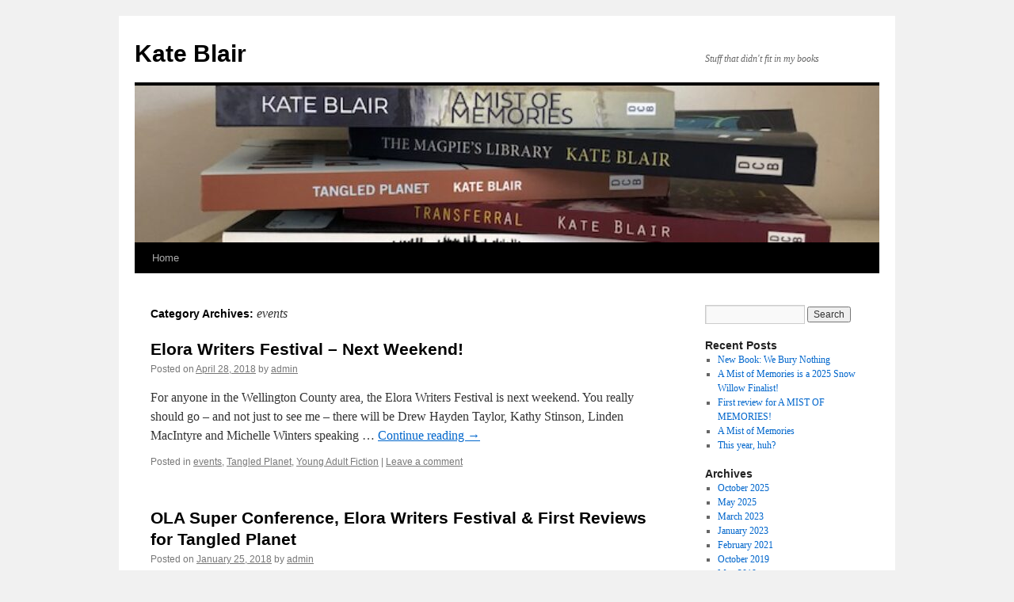

--- FILE ---
content_type: text/html; charset=UTF-8
request_url: http://kateblair.com/category/events/
body_size: 9237
content:
<!DOCTYPE html>
<html lang="en">
<head>
<meta charset="UTF-8" />
<title>
events | Kate Blair	</title>
<link rel="profile" href="http://gmpg.org/xfn/11" />
<link rel="stylesheet" type="text/css" media="all" href="http://kateblair.com/wp-content/themes/twentyten/style.css" />
<link rel="pingback" href="http://kateblair.com/xmlrpc.php">
	<!-- BEGIN: Simple Google Analytics Tracking Code -->
	<script>
		(function(i,s,o,g,r,a,m){i['GoogleAnalyticsObject']=r;i[r]=i[r]||function(){
		(i[r].q=i[r].q||[]).push(arguments)},i[r].l=1*new Date();a=s.createElement(o),
		m=s.getElementsByTagName(o)[0];a.async=1;a.src=g;m.parentNode.insertBefore(a,m)
		})(window,document,'script','//www.google-analytics.com/analytics.js','ga');

		ga('create', {"cookieDomain":"auto","trackingId":"UA-64208126-1"} );
		ga('send', 'pageview');
		
	</script>
	<!-- END: Simple Google Analytics Tracking Code -->
	<link rel='dns-prefetch' href='//s.w.org' />
<link rel="alternate" type="application/rss+xml" title="Kate Blair &raquo; Feed" href="http://kateblair.com/feed/" />
<link rel="alternate" type="application/rss+xml" title="Kate Blair &raquo; Comments Feed" href="http://kateblair.com/comments/feed/" />
<link rel="alternate" type="application/rss+xml" title="Kate Blair &raquo; events Category Feed" href="http://kateblair.com/category/events/feed/" />
		<script type="text/javascript">
			window._wpemojiSettings = {"baseUrl":"https:\/\/s.w.org\/images\/core\/emoji\/12.0.0-1\/72x72\/","ext":".png","svgUrl":"https:\/\/s.w.org\/images\/core\/emoji\/12.0.0-1\/svg\/","svgExt":".svg","source":{"concatemoji":"http:\/\/kateblair.com\/wp-includes\/js\/wp-emoji-release.min.js?ver=5.4.16"}};
			/*! This file is auto-generated */
			!function(e,a,t){var n,r,o,i=a.createElement("canvas"),p=i.getContext&&i.getContext("2d");function s(e,t){var a=String.fromCharCode;p.clearRect(0,0,i.width,i.height),p.fillText(a.apply(this,e),0,0);e=i.toDataURL();return p.clearRect(0,0,i.width,i.height),p.fillText(a.apply(this,t),0,0),e===i.toDataURL()}function c(e){var t=a.createElement("script");t.src=e,t.defer=t.type="text/javascript",a.getElementsByTagName("head")[0].appendChild(t)}for(o=Array("flag","emoji"),t.supports={everything:!0,everythingExceptFlag:!0},r=0;r<o.length;r++)t.supports[o[r]]=function(e){if(!p||!p.fillText)return!1;switch(p.textBaseline="top",p.font="600 32px Arial",e){case"flag":return s([127987,65039,8205,9895,65039],[127987,65039,8203,9895,65039])?!1:!s([55356,56826,55356,56819],[55356,56826,8203,55356,56819])&&!s([55356,57332,56128,56423,56128,56418,56128,56421,56128,56430,56128,56423,56128,56447],[55356,57332,8203,56128,56423,8203,56128,56418,8203,56128,56421,8203,56128,56430,8203,56128,56423,8203,56128,56447]);case"emoji":return!s([55357,56424,55356,57342,8205,55358,56605,8205,55357,56424,55356,57340],[55357,56424,55356,57342,8203,55358,56605,8203,55357,56424,55356,57340])}return!1}(o[r]),t.supports.everything=t.supports.everything&&t.supports[o[r]],"flag"!==o[r]&&(t.supports.everythingExceptFlag=t.supports.everythingExceptFlag&&t.supports[o[r]]);t.supports.everythingExceptFlag=t.supports.everythingExceptFlag&&!t.supports.flag,t.DOMReady=!1,t.readyCallback=function(){t.DOMReady=!0},t.supports.everything||(n=function(){t.readyCallback()},a.addEventListener?(a.addEventListener("DOMContentLoaded",n,!1),e.addEventListener("load",n,!1)):(e.attachEvent("onload",n),a.attachEvent("onreadystatechange",function(){"complete"===a.readyState&&t.readyCallback()})),(n=t.source||{}).concatemoji?c(n.concatemoji):n.wpemoji&&n.twemoji&&(c(n.twemoji),c(n.wpemoji)))}(window,document,window._wpemojiSettings);
		</script>
		<style type="text/css">
img.wp-smiley,
img.emoji {
	display: inline !important;
	border: none !important;
	box-shadow: none !important;
	height: 1em !important;
	width: 1em !important;
	margin: 0 .07em !important;
	vertical-align: -0.1em !important;
	background: none !important;
	padding: 0 !important;
}
</style>
	<link rel='stylesheet' id='wp-block-library-css'  href='http://kateblair.com/wp-includes/css/dist/block-library/style.min.css?ver=5.4.16' type='text/css' media='all' />
<link rel='stylesheet' id='wp-block-library-theme-css'  href='http://kateblair.com/wp-includes/css/dist/block-library/theme.min.css?ver=5.4.16' type='text/css' media='all' />
<link rel='stylesheet' id='twentyten-block-style-css'  href='http://kateblair.com/wp-content/themes/twentyten/blocks.css?ver=20181018' type='text/css' media='all' />
<link rel='https://api.w.org/' href='http://kateblair.com/wp-json/' />
<link rel="EditURI" type="application/rsd+xml" title="RSD" href="http://kateblair.com/xmlrpc.php?rsd" />
<link rel="wlwmanifest" type="application/wlwmanifest+xml" href="http://kateblair.com/wp-includes/wlwmanifest.xml" /> 
<meta name="generator" content="WordPress 5.4.16" />
</head>

<body class="archive category category-events category-9">
<div id="wrapper" class="hfeed">
	<div id="header">
		<div id="masthead">
			<div id="branding" role="banner">
								<div id="site-title">
					<span>
						<a href="http://kateblair.com/" title="Kate Blair" rel="home">Kate Blair</a>
					</span>
				</div>
				<div id="site-description">Stuff that didn&#039;t fit in my books</div>

										<img src="http://kateblair.com/wp-content/uploads/2023/04/cropped-IMG_5243.jpg" width="940" height="198" alt="" />
								</div><!-- #branding -->

			<div id="access" role="navigation">
								<div class="skip-link screen-reader-text"><a href="#content" title="Skip to content">Skip to content</a></div>
								<div class="menu"><ul>
<li ><a href="http://kateblair.com/">Home</a></li></ul></div>
			</div><!-- #access -->
		</div><!-- #masthead -->
	</div><!-- #header -->

	<div id="main">

		<div id="container">
			<div id="content" role="main">

				<h1 class="page-title">
				Category Archives: <span>events</span>				</h1>
				
	<div id="nav-above" class="navigation">
		<div class="nav-previous"><a href="http://kateblair.com/category/events/page/2/" ><span class="meta-nav">&larr;</span> Older posts</a></div>
		<div class="nav-next"></div>
	</div><!-- #nav-above -->



	
			<div id="post-394" class="post-394 post type-post status-publish format-standard hentry category-events category-tangled-planet category-young-adult-fiction">
			<h2 class="entry-title"><a href="http://kateblair.com/young-adult-fiction/elora-writers-festival-next-weekend/" rel="bookmark">Elora Writers Festival &#8211; Next Weekend!</a></h2>

			<div class="entry-meta">
				<span class="meta-prep meta-prep-author">Posted on</span> <a href="http://kateblair.com/young-adult-fiction/elora-writers-festival-next-weekend/" title="6:45 pm" rel="bookmark"><span class="entry-date">April 28, 2018</span></a> <span class="meta-sep">by</span> <span class="author vcard"><a class="url fn n" href="http://kateblair.com/author/admin/" title="View all posts by admin">admin</a></span>			</div><!-- .entry-meta -->

					<div class="entry-summary">
				<p>For anyone in the Wellington County area, the Elora Writers Festival is next weekend. You really should go – and not just to see me – there will be Drew Hayden Taylor, Kathy Stinson, Linden MacIntyre and Michelle Winters speaking &hellip; <a href="http://kateblair.com/young-adult-fiction/elora-writers-festival-next-weekend/">Continue reading <span class="meta-nav">&rarr;</span></a></p>
			</div><!-- .entry-summary -->
	
			<div class="entry-utility">
									<span class="cat-links">
						<span class="entry-utility-prep entry-utility-prep-cat-links">Posted in</span> <a href="http://kateblair.com/category/events/" rel="category tag">events</a>, <a href="http://kateblair.com/category/tangled-planet/" rel="category tag">Tangled Planet</a>, <a href="http://kateblair.com/category/young-adult-fiction/" rel="category tag">Young Adult Fiction</a>					</span>
					<span class="meta-sep">|</span>
												<span class="comments-link"><a href="http://kateblair.com/young-adult-fiction/elora-writers-festival-next-weekend/#respond">Leave a comment</a></span>
							</div><!-- .entry-utility -->
		</div><!-- #post-394 -->

		
	

	
			<div id="post-296" class="post-296 post type-post status-publish format-standard hentry category-events category-tangled-planet">
			<h2 class="entry-title"><a href="http://kateblair.com/events/ola-elora-reviews-for-tangled-planet/" rel="bookmark">OLA Super Conference, Elora Writers Festival &#038; First Reviews for Tangled Planet</a></h2>

			<div class="entry-meta">
				<span class="meta-prep meta-prep-author">Posted on</span> <a href="http://kateblair.com/events/ola-elora-reviews-for-tangled-planet/" title="3:05 am" rel="bookmark"><span class="entry-date">January 25, 2018</span></a> <span class="meta-sep">by</span> <span class="author vcard"><a class="url fn n" href="http://kateblair.com/author/admin/" title="View all posts by admin">admin</a></span>			</div><!-- .entry-meta -->

					<div class="entry-summary">
				<p>This blog is overdue an update. Firstly, I have been remiss in not mentioning that I&#8217;ll be attending the OLA Super Conference NEXT WEEK (that really crept up on me). I&#8217;ll be signing on Friday Feb 2 at  in the &hellip; <a href="http://kateblair.com/events/ola-elora-reviews-for-tangled-planet/">Continue reading <span class="meta-nav">&rarr;</span></a></p>
			</div><!-- .entry-summary -->
	
			<div class="entry-utility">
									<span class="cat-links">
						<span class="entry-utility-prep entry-utility-prep-cat-links">Posted in</span> <a href="http://kateblair.com/category/events/" rel="category tag">events</a>, <a href="http://kateblair.com/category/tangled-planet/" rel="category tag">Tangled Planet</a>					</span>
					<span class="meta-sep">|</span>
												<span class="comments-link"><a href="http://kateblair.com/events/ola-elora-reviews-for-tangled-planet/#respond">Leave a comment</a></span>
							</div><!-- .entry-utility -->
		</div><!-- #post-296 -->

		
	

	
			<div id="post-285" class="post-285 post type-post status-publish format-standard hentry category-events category-tangled-planet">
			<h2 class="entry-title"><a href="http://kateblair.com/events/tangled-planet-book-launch-goodreads-giveaway/" rel="bookmark">Tangled Planet Book Launch &#038; Goodreads Giveaway!</a></h2>

			<div class="entry-meta">
				<span class="meta-prep meta-prep-author">Posted on</span> <a href="http://kateblair.com/events/tangled-planet-book-launch-goodreads-giveaway/" title="3:43 pm" rel="bookmark"><span class="entry-date">October 16, 2017</span></a> <span class="meta-sep">by</span> <span class="author vcard"><a class="url fn n" href="http://kateblair.com/author/admin/" title="View all posts by admin">admin</a></span>			</div><!-- .entry-meta -->

					<div class="entry-summary">
				<p>So, the details of the book launch have been finalized, and it&#8217;s at 2pm on October 29th at Bakka Phoenix. It&#8217;s my favourite bookstore &#8211; a SF/Fantasy treasure trove with incredibly knowledgeable staff who are expert bibiomancers &#8211; from just &hellip; <a href="http://kateblair.com/events/tangled-planet-book-launch-goodreads-giveaway/">Continue reading <span class="meta-nav">&rarr;</span></a></p>
			</div><!-- .entry-summary -->
	
			<div class="entry-utility">
									<span class="cat-links">
						<span class="entry-utility-prep entry-utility-prep-cat-links">Posted in</span> <a href="http://kateblair.com/category/events/" rel="category tag">events</a>, <a href="http://kateblair.com/category/tangled-planet/" rel="category tag">Tangled Planet</a>					</span>
					<span class="meta-sep">|</span>
												<span class="comments-link"><a href="http://kateblair.com/events/tangled-planet-book-launch-goodreads-giveaway/#respond">Leave a comment</a></span>
							</div><!-- .entry-utility -->
		</div><!-- #post-285 -->

		
	

	
			<div id="post-257" class="post-257 post type-post status-publish format-standard hentry category-events category-tangled-planet">
			<h2 class="entry-title"><a href="http://kateblair.com/events/word-on-the-street-2/" rel="bookmark">Word on the Street &#8211; Born a Sci Fi Hero Panel</a></h2>

			<div class="entry-meta">
				<span class="meta-prep meta-prep-author">Posted on</span> <a href="http://kateblair.com/events/word-on-the-street-2/" title="3:33 pm" rel="bookmark"><span class="entry-date">September 14, 2017</span></a> <span class="meta-sep">by</span> <span class="author vcard"><a class="url fn n" href="http://kateblair.com/author/admin/" title="View all posts by admin">admin</a></span>			</div><!-- .entry-meta -->

					<div class="entry-summary">
				<p>Word on the Street Toronto is coming up! It&#8217;s on Sunday September 24. I am, as usual, terrified/excited for this. Terrified because I will be on a panel and speaking in public, and excited because I love Word on the &hellip; <a href="http://kateblair.com/events/word-on-the-street-2/">Continue reading <span class="meta-nav">&rarr;</span></a></p>
			</div><!-- .entry-summary -->
	
			<div class="entry-utility">
									<span class="cat-links">
						<span class="entry-utility-prep entry-utility-prep-cat-links">Posted in</span> <a href="http://kateblair.com/category/events/" rel="category tag">events</a>, <a href="http://kateblair.com/category/tangled-planet/" rel="category tag">Tangled Planet</a>					</span>
					<span class="meta-sep">|</span>
												<span class="comments-link"><a href="http://kateblair.com/events/word-on-the-street-2/#respond">Leave a comment</a></span>
							</div><!-- .entry-utility -->
		</div><!-- #post-257 -->

		
	

	
			<div id="post-225" class="post-225 post type-post status-publish format-standard hentry category-events">
			<h2 class="entry-title"><a href="http://kateblair.com/events/ajax-library-and-word-on-the-street/" rel="bookmark">Ajax Library and Word on the Street</a></h2>

			<div class="entry-meta">
				<span class="meta-prep meta-prep-author">Posted on</span> <a href="http://kateblair.com/events/ajax-library-and-word-on-the-street/" title="3:23 pm" rel="bookmark"><span class="entry-date">August 9, 2017</span></a> <span class="meta-sep">by</span> <span class="author vcard"><a class="url fn n" href="http://kateblair.com/author/admin/" title="View all posts by admin">admin</a></span>			</div><!-- .entry-meta -->

					<div class="entry-summary">
				<p>I will be at Ajax Library on August 23rd at 4pm to talk about writing, Transferral, Tangled Planet and trying to be brave. You can find the details here. Please come by if you are in the area! And on &hellip; <a href="http://kateblair.com/events/ajax-library-and-word-on-the-street/">Continue reading <span class="meta-nav">&rarr;</span></a></p>
			</div><!-- .entry-summary -->
	
			<div class="entry-utility">
									<span class="cat-links">
						<span class="entry-utility-prep entry-utility-prep-cat-links">Posted in</span> <a href="http://kateblair.com/category/events/" rel="category tag">events</a>					</span>
					<span class="meta-sep">|</span>
												<span class="comments-link"><a href="http://kateblair.com/events/ajax-library-and-word-on-the-street/#respond">Leave a comment</a></span>
							</div><!-- .entry-utility -->
		</div><!-- #post-225 -->

		
	

	
			<div id="post-180" class="post-180 post type-post status-publish format-standard hentry category-childrens-fiction category-events category-life category-transferral category-young-adult-fiction">
			<h2 class="entry-title"><a href="http://kateblair.com/transferral/myrca-2017-nomination/" rel="bookmark">MYRCA 2017 Nomination</a></h2>

			<div class="entry-meta">
				<span class="meta-prep meta-prep-author">Posted on</span> <a href="http://kateblair.com/transferral/myrca-2017-nomination/" title="8:57 pm" rel="bookmark"><span class="entry-date">May 5, 2016</span></a> <span class="meta-sep">by</span> <span class="author vcard"><a class="url fn n" href="http://kateblair.com/author/admin/" title="View all posts by admin">admin</a></span>			</div><!-- .entry-meta -->

					<div class="entry-summary">
				<p>I found out on Monday that Transferral has been nominated for a Manitoba Young Readers&#8217; Choice Award. And I&#8217;m still so happy about it, for three reasons. Firstly &#8211; award nomination! Eeee! They like my book! Of course that is &hellip; <a href="http://kateblair.com/transferral/myrca-2017-nomination/">Continue reading <span class="meta-nav">&rarr;</span></a></p>
			</div><!-- .entry-summary -->
	
			<div class="entry-utility">
									<span class="cat-links">
						<span class="entry-utility-prep entry-utility-prep-cat-links">Posted in</span> <a href="http://kateblair.com/category/childrens-fiction/" rel="category tag">Children's Fiction</a>, <a href="http://kateblair.com/category/events/" rel="category tag">events</a>, <a href="http://kateblair.com/category/life/" rel="category tag">Life</a>, <a href="http://kateblair.com/category/transferral/" rel="category tag">Transferral</a>, <a href="http://kateblair.com/category/young-adult-fiction/" rel="category tag">Young Adult Fiction</a>					</span>
					<span class="meta-sep">|</span>
												<span class="comments-link"><a href="http://kateblair.com/transferral/myrca-2017-nomination/#respond">Leave a comment</a></span>
							</div><!-- .entry-utility -->
		</div><!-- #post-180 -->

		
	

	
			<div id="post-176" class="post-176 post type-post status-publish format-standard hentry category-childrens-fiction category-events category-life category-young-adult-fiction">
			<h2 class="entry-title"><a href="http://kateblair.com/childrens-fiction/authors-for-indies-illusionoid-podcast-general-update/" rel="bookmark">Authors for Indies, Illusionoid Podcast &#038; General Update</a></h2>

			<div class="entry-meta">
				<span class="meta-prep meta-prep-author">Posted on</span> <a href="http://kateblair.com/childrens-fiction/authors-for-indies-illusionoid-podcast-general-update/" title="1:23 pm" rel="bookmark"><span class="entry-date">April 14, 2016</span></a> <span class="meta-sep">by</span> <span class="author vcard"><a class="url fn n" href="http://kateblair.com/author/admin/" title="View all posts by admin">admin</a></span>			</div><!-- .entry-meta -->

					<div class="entry-summary">
				<p>Once again, it&#8217;s been too long since I updated this blog. I&#8217;ve been busy enjoying being an author and doing authorish things, as well as the day job and parenting &#8211; both of which have been even more hectic than &hellip; <a href="http://kateblair.com/childrens-fiction/authors-for-indies-illusionoid-podcast-general-update/">Continue reading <span class="meta-nav">&rarr;</span></a></p>
			</div><!-- .entry-summary -->
	
			<div class="entry-utility">
									<span class="cat-links">
						<span class="entry-utility-prep entry-utility-prep-cat-links">Posted in</span> <a href="http://kateblair.com/category/childrens-fiction/" rel="category tag">Children's Fiction</a>, <a href="http://kateblair.com/category/events/" rel="category tag">events</a>, <a href="http://kateblair.com/category/life/" rel="category tag">Life</a>, <a href="http://kateblair.com/category/young-adult-fiction/" rel="category tag">Young Adult Fiction</a>					</span>
					<span class="meta-sep">|</span>
												<span class="comments-link"><a href="http://kateblair.com/childrens-fiction/authors-for-indies-illusionoid-podcast-general-update/#respond">Leave a comment</a></span>
							</div><!-- .entry-utility -->
		</div><!-- #post-176 -->

		
	

	
			<div id="post-169" class="post-169 post type-post status-publish format-standard hentry category-events category-transferral">
			<h2 class="entry-title"><a href="http://kateblair.com/transferral/world-building-and-illusionoid/" rel="bookmark">World-building and Illusionoid</a></h2>

			<div class="entry-meta">
				<span class="meta-prep meta-prep-author">Posted on</span> <a href="http://kateblair.com/transferral/world-building-and-illusionoid/" title="7:41 pm" rel="bookmark"><span class="entry-date">February 23, 2016</span></a> <span class="meta-sep">by</span> <span class="author vcard"><a class="url fn n" href="http://kateblair.com/author/admin/" title="View all posts by admin">admin</a></span>			</div><!-- .entry-meta -->

					<div class="entry-summary">
				<p>I was invited to be a part of a roundtable on world-building, along with some excellent Canadian SFF authors, by the 49th Shelf.  Charlotte Ashley had some great questions, and I found everyone else&#8217;s answers fascinating and insightful.  It was &hellip; <a href="http://kateblair.com/transferral/world-building-and-illusionoid/">Continue reading <span class="meta-nav">&rarr;</span></a></p>
			</div><!-- .entry-summary -->
	
			<div class="entry-utility">
									<span class="cat-links">
						<span class="entry-utility-prep entry-utility-prep-cat-links">Posted in</span> <a href="http://kateblair.com/category/events/" rel="category tag">events</a>, <a href="http://kateblair.com/category/transferral/" rel="category tag">Transferral</a>					</span>
					<span class="meta-sep">|</span>
												<span class="comments-link"><a href="http://kateblair.com/transferral/world-building-and-illusionoid/#respond">Leave a comment</a></span>
							</div><!-- .entry-utility -->
		</div><!-- #post-169 -->

		
	

	
			<div id="post-161" class="post-161 post type-post status-publish format-standard hentry category-events">
			<h2 class="entry-title"><a href="http://kateblair.com/events/author-events/" rel="bookmark">Author Events</a></h2>

			<div class="entry-meta">
				<span class="meta-prep meta-prep-author">Posted on</span> <a href="http://kateblair.com/events/author-events/" title="6:52 pm" rel="bookmark"><span class="entry-date">January 31, 2016</span></a> <span class="meta-sep">by</span> <span class="author vcard"><a class="url fn n" href="http://kateblair.com/author/admin/" title="View all posts by admin">admin</a></span>			</div><!-- .entry-meta -->

					<div class="entry-summary">
				<p>I have some of these coming up. That and the fact that my book is in libraries and being checked out by people in places I have never heard of makes me far too excited. Getting published is this thing &hellip; <a href="http://kateblair.com/events/author-events/">Continue reading <span class="meta-nav">&rarr;</span></a></p>
			</div><!-- .entry-summary -->
	
			<div class="entry-utility">
									<span class="cat-links">
						<span class="entry-utility-prep entry-utility-prep-cat-links">Posted in</span> <a href="http://kateblair.com/category/events/" rel="category tag">events</a>					</span>
					<span class="meta-sep">|</span>
												<span class="comments-link"><a href="http://kateblair.com/events/author-events/#respond">Leave a comment</a></span>
							</div><!-- .entry-utility -->
		</div><!-- #post-161 -->

		
	

	
			<div id="post-144" class="post-144 post type-post status-publish format-standard hentry category-events category-transferral category-young-adult-fiction">
			<h2 class="entry-title"><a href="http://kateblair.com/transferral/updates-tales-from-the-black-and-blog-tour/" rel="bookmark">Updates, Tales from the Black and Blog Tour</a></h2>

			<div class="entry-meta">
				<span class="meta-prep meta-prep-author">Posted on</span> <a href="http://kateblair.com/transferral/updates-tales-from-the-black-and-blog-tour/" title="9:59 pm" rel="bookmark"><span class="entry-date">November 19, 2015</span></a> <span class="meta-sep">by</span> <span class="author vcard"><a class="url fn n" href="http://kateblair.com/author/admin/" title="View all posts by admin">admin</a></span>			</div><!-- .entry-meta -->

					<div class="entry-summary">
				<p>It&#8217;s been a month since I updated my blog. In my defense, it&#8217;s a busy time. Two small children, a full-time job and a first novel coming out do not leave a lot of time for anything else. Plus I &hellip; <a href="http://kateblair.com/transferral/updates-tales-from-the-black-and-blog-tour/">Continue reading <span class="meta-nav">&rarr;</span></a></p>
			</div><!-- .entry-summary -->
	
			<div class="entry-utility">
									<span class="cat-links">
						<span class="entry-utility-prep entry-utility-prep-cat-links">Posted in</span> <a href="http://kateblair.com/category/events/" rel="category tag">events</a>, <a href="http://kateblair.com/category/transferral/" rel="category tag">Transferral</a>, <a href="http://kateblair.com/category/young-adult-fiction/" rel="category tag">Young Adult Fiction</a>					</span>
					<span class="meta-sep">|</span>
												<span class="comments-link"><a href="http://kateblair.com/transferral/updates-tales-from-the-black-and-blog-tour/#respond">Leave a comment</a></span>
							</div><!-- .entry-utility -->
		</div><!-- #post-144 -->

		
	

				<div id="nav-below" class="navigation">
					<div class="nav-previous"><a href="http://kateblair.com/category/events/page/2/" ><span class="meta-nav">&larr;</span> Older posts</a></div>
					<div class="nav-next"></div>
				</div><!-- #nav-below -->

			</div><!-- #content -->
		</div><!-- #container -->


		<div id="primary" class="widget-area" role="complementary">
			<ul class="xoxo">

<li id="search-2" class="widget-container widget_search"><form role="search" method="get" id="searchform" class="searchform" action="http://kateblair.com/">
				<div>
					<label class="screen-reader-text" for="s">Search for:</label>
					<input type="text" value="" name="s" id="s" />
					<input type="submit" id="searchsubmit" value="Search" />
				</div>
			</form></li>		<li id="recent-posts-2" class="widget-container widget_recent_entries">		<h3 class="widget-title">Recent Posts</h3>		<ul>
											<li>
					<a href="http://kateblair.com/we-bury-nothing/new-book/">New Book: We Bury Nothing</a>
									</li>
											<li>
					<a href="http://kateblair.com/uncategorized/a-mist-of-memories-is-a-2025-snow-willow-finalist/">A Mist of Memories is a 2025 Snow Willow Finalist!</a>
									</li>
											<li>
					<a href="http://kateblair.com/a-mist-of-memories/first-review-for-a-mist-of-memories/">First review for A MIST OF MEMORIES!</a>
									</li>
											<li>
					<a href="http://kateblair.com/a-mist-of-memories/a-mist-of-memories/">A Mist of Memories</a>
									</li>
											<li>
					<a href="http://kateblair.com/uncategorized/this-year-huh/">This year, huh?</a>
									</li>
					</ul>
		</li><li id="archives-2" class="widget-container widget_archive"><h3 class="widget-title">Archives</h3>		<ul>
				<li><a href='http://kateblair.com/2025/10/'>October 2025</a></li>
	<li><a href='http://kateblair.com/2025/05/'>May 2025</a></li>
	<li><a href='http://kateblair.com/2023/03/'>March 2023</a></li>
	<li><a href='http://kateblair.com/2023/01/'>January 2023</a></li>
	<li><a href='http://kateblair.com/2021/02/'>February 2021</a></li>
	<li><a href='http://kateblair.com/2019/10/'>October 2019</a></li>
	<li><a href='http://kateblair.com/2019/05/'>May 2019</a></li>
	<li><a href='http://kateblair.com/2019/04/'>April 2019</a></li>
	<li><a href='http://kateblair.com/2018/11/'>November 2018</a></li>
	<li><a href='http://kateblair.com/2018/04/'>April 2018</a></li>
	<li><a href='http://kateblair.com/2018/02/'>February 2018</a></li>
	<li><a href='http://kateblair.com/2018/01/'>January 2018</a></li>
	<li><a href='http://kateblair.com/2017/10/'>October 2017</a></li>
	<li><a href='http://kateblair.com/2017/09/'>September 2017</a></li>
	<li><a href='http://kateblair.com/2017/08/'>August 2017</a></li>
	<li><a href='http://kateblair.com/2017/06/'>June 2017</a></li>
	<li><a href='http://kateblair.com/2017/04/'>April 2017</a></li>
	<li><a href='http://kateblair.com/2016/06/'>June 2016</a></li>
	<li><a href='http://kateblair.com/2016/05/'>May 2016</a></li>
	<li><a href='http://kateblair.com/2016/04/'>April 2016</a></li>
	<li><a href='http://kateblair.com/2016/02/'>February 2016</a></li>
	<li><a href='http://kateblair.com/2016/01/'>January 2016</a></li>
	<li><a href='http://kateblair.com/2015/11/'>November 2015</a></li>
	<li><a href='http://kateblair.com/2015/10/'>October 2015</a></li>
	<li><a href='http://kateblair.com/2015/09/'>September 2015</a></li>
	<li><a href='http://kateblair.com/2015/08/'>August 2015</a></li>
	<li><a href='http://kateblair.com/2015/07/'>July 2015</a></li>
	<li><a href='http://kateblair.com/2015/06/'>June 2015</a></li>
		</ul>
			</li><li id="categories-2" class="widget-container widget_categories"><h3 class="widget-title">Categories</h3>		<ul>
				<li class="cat-item cat-item-23"><a href="http://kateblair.com/category/a-mist-of-memories/">A Mist of Memories</a>
</li>
	<li class="cat-item cat-item-7"><a href="http://kateblair.com/category/childrens-fiction/">Children&#039;s Fiction</a>
</li>
	<li class="cat-item cat-item-9 current-cat"><a aria-current="page" href="http://kateblair.com/category/events/">events</a>
</li>
	<li class="cat-item cat-item-11"><a href="http://kateblair.com/category/life/">Life</a>
</li>
	<li class="cat-item cat-item-5"><a href="http://kateblair.com/category/london/">London</a>
</li>
	<li class="cat-item cat-item-16"><a href="http://kateblair.com/category/science/">Science</a>
</li>
	<li class="cat-item cat-item-13"><a href="http://kateblair.com/category/tangled-planet/">Tangled Planet</a>
</li>
	<li class="cat-item cat-item-17"><a href="http://kateblair.com/category/the-magpies-library/">The Magpie&#039;s Library</a>
</li>
	<li class="cat-item cat-item-3"><a href="http://kateblair.com/category/transferral/">Transferral</a>
</li>
	<li class="cat-item cat-item-1"><a href="http://kateblair.com/category/uncategorized/">Uncategorized</a>
</li>
	<li class="cat-item cat-item-24"><a href="http://kateblair.com/category/we-bury-nothing/">We Bury Nothing</a>
</li>
	<li class="cat-item cat-item-6"><a href="http://kateblair.com/category/writing-advice/">Writing Advice</a>
</li>
	<li class="cat-item cat-item-8"><a href="http://kateblair.com/category/young-adult-fiction/">Young Adult Fiction</a>
</li>
		</ul>
			</li><li id="linkcat-22" class="widget-container widget_links"><h3 class="widget-title">Buy Magpie's Library</h3>
	<ul class='xoxo blogroll'>
<li><a href="https://www.indiebound.org/book/9781770865549" target="_blank">Magpie&#039;s Library at Indiebound</a></li>
<li><a href="https://www.mabelsfables.com/?searchtype=keyword&#038;qs=magpie%27s+library&#038;qs_file=&#038;q=h.tviewer&#038;using_sb=status&#038;qsb=keyword" target="_blank">Magpie&#039;s Library at Mable&#039;s Fables</a></li>
<li><a href="https://www.mcnallyrobinson.com/9781770865549/kate-blair/magpies-library?blnBKM=1" target="_blank">Magpie&#039;s Library at McNally Robinson</a></li>
<li><a href="https://www.chapters.indigo.ca/en-ca/books/the-magpies-library/9781770865549-item.html?ikwid=magpie%27s+library&#038;ikwsec=Home&#038;ikwidx=0" target="_blank">Magpie&#039;s Library from Chapters/Indigo</a></li>
<li><a href="https://www.amazon.ca/Magpies-Library-Kate-Blair/dp/1770865543/ref=sr_1_4?qid=1571509510&#038;refinements=p_27%3AKate+Blair&#038;s=books&#038;sr=1-4" target="_blank">Magpie&#039;s Library on Amazon.ca</a></li>
<li><a href="https://www.amazon.com/Magpies-Library-Kate-Blair/dp/1770865543/ref=sr_1_1?keywords=magpie%27s+library&#038;qid=1571509570&#038;sr=8-1" target="_blank">Magpie&#039;s Library on Amazon.com</a></li>

	</ul>
</li>
<li id="linkcat-14" class="widget-container widget_links"><h3 class="widget-title">Buy Tangled Planet</h3>
	<ul class='xoxo blogroll'>
<li><a href="https://www.mabelsfables.com/?STG=447332627&#038;q=h.tviewer&#038;using_sb=status&#038;qsb=keyword&#038;so=oh&#038;searchtype=keyword&#038;qs=tangled+planet&#038;qs_file=" title="Buy! Please? Mable&#8217;s Fables is a lovely shop and they deserve your money. " target="_blank">Tangled Planet at Mable&#039;s Fables</a></li>
<li><a href="http://www.mcnallyrobinson.com/9781770865044/kate-blair/tangled-planet?blnBKM=1" title="Buy! Please! Support independent bookstores!" target="_blank">Tangled Planet at McNally Robinson</a></li>
<li><a href="https://www.chapters.indigo.ca/en-ca/books/tangled-planet/9781770865044-item.html?ref=item-page%3aother-books-byauthor" title="Buy! Pretty please!" target="_blank">Tangled Planet from Chapters/Indigo</a></li>
<li><a href="https://www.amazon.ca/Tangled-Planet-Kate-Blair/dp/1770865047" title="Please buy!" target="_blank">Tangled Planet on Amazon.ca</a></li>

	</ul>
</li>
<li id="linkcat-2" class="widget-container widget_links"><h3 class="widget-title">Buy Transferral</h3>
	<ul class='xoxo blogroll'>
<li><a href="http://www.barnesandnoble.com/w/transferral-kate-blair/1122018233?ean=9781770864542" title="Buy! Buy! Buy! (Please)" target="_blank">Transferral at Barnes and Noble</a></li>
<li><a href="http://cormorantbooks.com/dcb/isbn9781770864542/" title="My publisher!" target="_blank">Transferral at DCB</a></li>
<li><a href="http://www.indiebound.org/book/9781770864542" title="Buy! Buy! Buy! (Please)" target="_blank">Transferral at Indiebound</a></li>
<li><a href="http://www.bookmanager.com/1158929/?q=h.tviewer&#038;using_sb=status&#038;qsb=keyword&#038;qse=Sz_EzYizsPkjQLmKuwunQQ" title="Buy! Buy! Buy! (Please)." target="_blank">Transferral at Mable&#039;s Fables</a></li>
<li><a href="https://www.chapters.indigo.ca/en-ca/books/transferral/9781770864542-item.html?ikwid=transferral&#038;ikwsec=Home&#038;ikwidx=0" title="Buy! Buy! Buy! (Please)." target="_blank">Transferral from Chapters/Indigo</a></li>
<li><a href="http://www.amazon.ca/dp/1770864547/ref=cm_sw_r_fa_dp_kD7xvb0XXT9KP" title="Buy! Buy! Buy! (Please)." target="_blank">Transferral on Amazon.ca</a></li>
<li><a href="http://www.amazon.com/Transferral-Kate-Blair/dp/1770864547/ref=sr_1_1?ie=UTF8&#038;qid=1464139459&#038;sr=8-1&#038;keywords=transferral" title="Buy! Buy! Buy! (Please)" target="_blank">Transferral on Amazon.com</a></li>

	</ul>
</li>
<li id="linkcat-15" class="widget-container widget_links"><h3 class="widget-title">Reviews of Tangled Planet</h3>
	<ul class='xoxo blogroll'>
<li><a href="http://www.slj.com/2018/01/reviews/books/tangled-planet-kate-blair-slj-review/" title="VERDICT A must-have for every library. This sci-fi mystery will be devoured by fans of Beth Revis’s Across the Universe and Veronica Roth’s “Divergent” series" target="_blank">*Starred Review in School Library Journal!*</a></li>
<li><a href="https://quillandquire.com/review/tangled-planet/" title="In this well-plotted and suspenseful novel, Blair not only asks what if there were another planet to colonize but how do humans create anything new and improved when&#8230;" target="_blank">Quill and Quire</a></li>

	</ul>
</li>
<li id="linkcat-21" class="widget-container widget_links"><h3 class="widget-title">Reviews of The Magpie's Library</h3>
	<ul class='xoxo blogroll'>
<li><a href="https://www.cmreviews.ca/node/932" title="5/5 &#8211; Highly Recommended" target="_blank">CM: Canadian Review of Materials</a></li>
<li><a href="https://www.kirkusreviews.com/book-reviews/kate-blair/the-magpies-library/" title="This intricate and compelling fantasy will pull readers in." target="_blank">Kirkus</a></li>
<li><a href="https://quillandquire.com/review/the-magpies-library/" title=" rich emotional landscape is presented to show how grief and pain at times necessitate the need to explore other worlds" target="_blank">Quill and Quire</a></li>

	</ul>
</li>
<li id="linkcat-10" class="widget-container widget_links"><h3 class="widget-title">Reviews of Transferral</h3>
	<ul class='xoxo blogroll'>
<li><a href="http://bestbooks.bookcentre.ca/#/book/4552_Transferral" title="T  he book is unique, well paced, engaging and insightful; themes of class divide, poverty, justice and loyalty take centre stage." target="_blank">*Starred Review in Best Books for Kids and Teens!*</a></li>
<li><a href="https://brainsbooksandbrawn.wordpress.com/2015/11/09/transferral-by-kate-blair/" title="I wholeheartedly recommend this book and I cannot wait to see what other stories Kate has to tell." target="_blank">Books, Brain and Brawn</a></li>
<li><a href="http://canlitforlittlecanadians.blogspot.ca/2015/10/transferral.html" title="Tranferral is a strongly plotted story that builds on the surreal premise of linking justice with illness" target="_blank">CanLit for Little Canadians</a></li>
<li><a href="https://www.umanitoba.ca/cm/vol22/no8/transferral.html" title="4/4 stars &#8211; Highly Recommended" target="_blank">CM: Canadian Review of Materials</a></li>
<li><a href="http://lostinagreatbook.com/blog-tour-transferral-by-kate-blair/" title="Transferral would be an amazing book to hand to that reader who is looking to broaden their horizons, and to that kid who thinks that they ‘don’t like to read’" target="_blank">Lost in a Great Book</a></li>
<li><a href="http://salsfictionaddiction.blogspot.ca/2016/02/transferral-written-by-kate-blair.html" title="It left me asking myself some uncomfortable questions, as I am sure it will do for all readers." target="_blank">Sal&#039;s Fiction Addiction</a></li>

	</ul>
</li>
<li id="linkcat-12" class="widget-container widget_links"><h3 class="widget-title">School Resources</h3>
	<ul class='xoxo blogroll'>
<li><a href="http://authorsbooking.com/blair-kate-toronto/" rel="friend met colleague" title="I do school visits in the GTA! You can book me through here. " target="_blank">School Visits via Authors&#039; Booking Service</a></li>

	</ul>
</li>
			</ul>
		</div><!-- #primary .widget-area -->

	</div><!-- #main -->

	<div id="footer" role="contentinfo">
		<div id="colophon">



			<div id="site-info">
				<a href="http://kateblair.com/" title="Kate Blair" rel="home">
					Kate Blair				</a>
							</div><!-- #site-info -->

			<div id="site-generator">
								<a href="https://wordpress.org/" class="imprint" title="Semantic Personal Publishing Platform">
					Proudly powered by WordPress.				</a>
			</div><!-- #site-generator -->

		</div><!-- #colophon -->
	</div><!-- #footer -->

</div><!-- #wrapper -->

<script type='text/javascript' src='http://kateblair.com/wp-includes/js/wp-embed.min.js?ver=5.4.16'></script>
</body>
</html>


--- FILE ---
content_type: text/plain
request_url: https://www.google-analytics.com/j/collect?v=1&_v=j102&a=1939671686&t=pageview&_s=1&dl=http%3A%2F%2Fkateblair.com%2Fcategory%2Fevents%2F&ul=en-us%40posix&dt=events%20%7C%20Kate%20Blair&sr=1280x720&vp=1280x720&_u=IEBAAEABAAAAACAAI~&jid=58129741&gjid=1026839451&cid=1852229950.1769378284&tid=UA-64208126-1&_gid=1587576501.1769378284&_r=1&_slc=1&z=1451740490
body_size: -284
content:
2,cG-EXY0WM4GKP